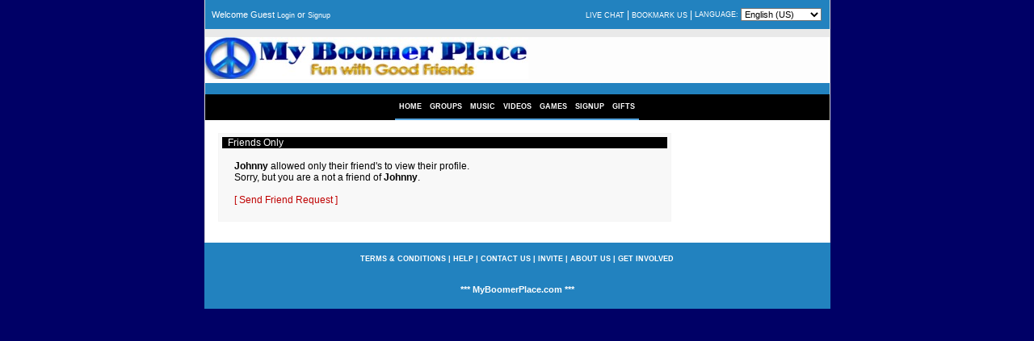

--- FILE ---
content_type: text/html; charset=UTF-8
request_url: https://myboomerplace.com/cometchat/cometchat_check.php?callback=jQuery1707277762977430933_1768965991818&init=1&basedata=null
body_size: -216
content:
jQuery1707277762977430933_1768965991818(0)